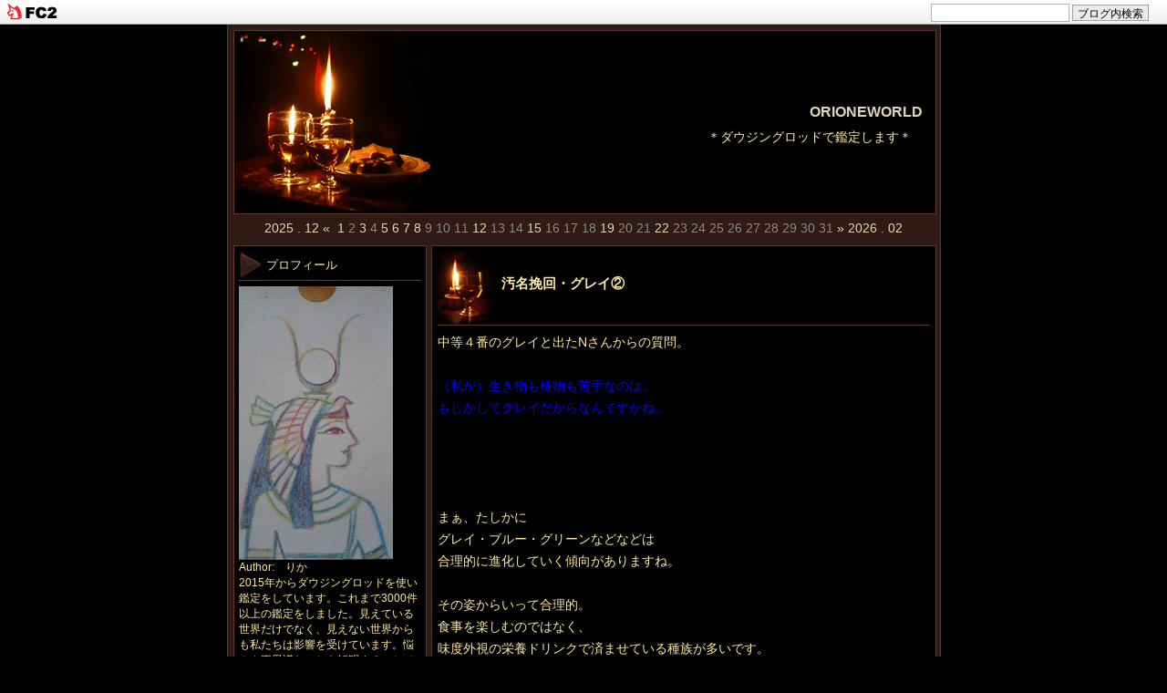

--- FILE ---
content_type: text/html; charset=utf-8
request_url: http://orioneworld.jp/blog-entry-506.html
body_size: 8555
content:
<!DOCTYPE html PUBLIC "-//W3C//DTD XHTML 1.0 Transitional//EN" "http://www.w3.org/TR/xhtml1/DTD/xhtml1-transitional.dtd">
<html xmlns="http://www.w3.org/1999/xhtml" xml:lang="ja" lang="ja">
<head>
<meta http-equiv="Content-Type" content="text/html; charset=utf-8" />
<meta http-equiv="Content-Style-Type" content="text/css" />
<meta http-equiv="Content-Script-Type" content="text/javascript" />
<meta name="author" content="　りか" />
<meta name="description" content="＊ダウジングロッドで鑑定します＊　" />
<title>ORIONEWORLD 汚名挽回・グレイ②</title>
<link rel="stylesheet" type="text/css" href="http://blog-imgs-163.fc2.com/o/r/i/orioneworld/css/d0cfd.css" media="all" />
<link rel="alternate" type="application/rss+xml" href="http://orioneworld.jp/?xml" title="RSS" />
<link rel="top" href="http://orioneworld.jp/" title="top" />
<link rel="index" href="http://orioneworld.jp/?all" title="index" />
<link rel="next" href="http://orioneworld.jp/blog-entry-507.html" title="Tさんの宇宙人鑑定　①" /><link rel="prev" href="http://orioneworld.jp/blog-entry-504.html" title="汚名挽回・グレイ" /><meta property="og:type" content="article">
<meta property="og:url" content="http://orioneworld.jp/blog-entry-506.html">
<meta property="og:title" content="汚名挽回・グレイ②">
<meta property="og:description" content="中等４番のグレイと出たNさんからの質問。（私が）生き物も植物も苦手なのは、もしかしてグレイだからなんですかね。...">
<meta property="og:image" content="https://blog-imgs-142.fc2.com/o/r/i/orioneworld/DSC_0604.jpg">
<link href="https://static.fc2.com/css_cn/common/headbar/120710style.css" rel="stylesheet" type="text/css" media="all" />
</head>
<body>
<div id="sh_fc2blogheadbar">
	<div class="sh_fc2blogheadbar_body">
		<div id="sh_fc2blogheadbar_menu">
			<a href="https://blog.fc2.com/" rel="nofollow"><img src="https://static.fc2.com/image/headbar/sh_fc2blogheadbar_logo.png" alt="FC2ブログ" /></a>
		</div>
		<div id="sh_fc2blogheadbar_search">
			<form name="barForm" method="get" action="" target="blank">
				<input class="sh_fc2blogheadbar_searchform" type="text" name="q" value="" maxlength="30" onclick="this.style.color='#000000';" onfocus="this.select();" onblur="this.style.color='#999999'" />
				<input type="hidden" name="charset" value="utf-8" />
				<input class="sh_fc2blogheadbar_searchbtn" type="submit" value="ブログ内検索" />
			</form>
		</div>
		<div id="sh_fc2blogheadbar_link_box" class="sh_fc2blogheadbar_link" style="visibility: hidden;"></div>
	</div>
</div>

<script src="//accaii.com/orion/script.js" async></script><noscript><p><img src="//accaii.com/orion/script?guid=on"></p></noscript>

<!-- |||||■Access Analyzer||||| -->
<div id="container">
<div id="primary">

<div id="header">
	<h1 id="blog_name"><a href="http://orioneworld.jp/" accesskey="0" title="ORIONEWORLD">ORIONEWORLD</a></h1>
	<p id="introduction">＊ダウジングロッドで鑑定します＊　</p>
</div><!-- /header -->



<div id="calender">
<!-- calendar -->
<ul>
<li class="prev-month-calendar"><a href="http://orioneworld.jp/blog-date-202512.html" title="2025/12">2025 . 12 &laquo;</a></li>
<li class="day"><a href="http://orioneworld.jp/blog-date-20260101.html">1</a></li><li class="day">2</li><li class="day"><a href="http://orioneworld.jp/blog-date-20260103.html">3</a></li><li class="day">4</li><li class="day"><a href="http://orioneworld.jp/blog-date-20260105.html">5</a></li><li class="day"><a href="http://orioneworld.jp/blog-date-20260106.html">6</a></li><li class="day"><a href="http://orioneworld.jp/blog-date-20260107.html">7</a></li><li class="day"><a href="http://orioneworld.jp/blog-date-20260108.html">8</a></li><li class="day">9</li><li class="day">10</li><li class="day">11</li><li class="day"><a href="http://orioneworld.jp/blog-date-20260112.html">12</a></li><li class="day">13</li><li class="day">14</li><li class="day"><a href="http://orioneworld.jp/blog-date-20260115.html">15</a></li><li class="day">16</li><li class="day">17</li><li class="day">18</li><li class="day"><a href="http://orioneworld.jp/blog-date-20260119.html">19</a></li><li class="day">20</li><li class="day">21</li><li class="day"><a href="http://orioneworld.jp/blog-date-20260122.html">22</a></li><li class="day">23</li><li class="day">24</li><li class="day">25</li><li class="day">26</li><li class="day">27</li><li class="day">28</li><li class="day">29</li><li class="day">30</li><li class="day">31</li><li class="next-month-calendar"><a href="http://orioneworld.jp/blog-date-202602.html" title="2026/02">&raquo; 2026 . 02</a></li>
</ul>
<!-- /calendar -->
</div>



<div id="main">

        	<div class="content">
		<h2 id="e506" class="entry_header">汚名挽回・グレイ②</h2>
		<div class="entry_body">
			中等４番のグレイと出たNさんからの質問。<br><br><span style="color:#0000ff">（私が）生き物も植物も苦手なのは、<br>もしかしてグレイだからなんですかね。</span><br><br><br><br><br>						<div id="more">まぁ、たしかに<br>グレイ・ブルー・グリーンなどなどは<br>合理的に進化していく傾向がありますね。<br><br>その姿からいって合理的。<br>食事を楽しむのではなく、<br>味度外視の栄養ドリンクで済ませている種族が多いです。<br>だから農業をすることもなく家畜を育てることもないので<br>慣れていないといえば慣れていないです。<br><br>生き物や植物の世話は慣れていないけれど<br>だからと云って苦手でもないです。<br><br>Nさんの質問に戻ると<br>グレイだから生き物・植物が苦手ってことではなく<br>他の原因があってNさんは苦手なのでしょう。<br><br><br><div class="fc2_footer" style="text-align:left;vertical-align:middle;height:auto;">
<div class="fc2button-clap" data-clap-url="//blogvote.fc2.com/pickup/orioneworld/506/clap" id="fc2button-clap-506" style="vertical-align:top;border:none;display:inline;margin-right:2px;">
<script type="text/javascript">
(function(d) {
var img = new Image();
d.getElementById("fc2button-clap-506").appendChild(img);
img.src = '//static.fc2.com/image/clap/number/white/9.gif';
(function(s) { s.cursor = 'pointer'; s.border = 0; s.verticalAlign = 'top'; s.margin = '0'; s.padding = '0'; })(img.style);
var clap = function() { window.open('//blogvote.fc2.com/pickup/orioneworld/506/clap')};
if (img.addEventListener) { img.addEventListener('click', clap, false); } else if (img.attachEvent) { img.attachEvent('onclick', clap); }
})(document);
</script>
</div>

<div class="fc2button-twitter" style="vertical-align:top;border:none;margin-right:2px;display:inline-block;*display:inline;">
<a href="https://twitter.com/share" class="twitter-share-button" data-url="http://orioneworld.jp/blog-entry-506.html" data-text="汚名挽回・グレイ②" data-size="" data-lang="ja">Tweet</a>
<script type="text/javascript" charset="utf-8" src="https://platform.twitter.com/widgets.js"></script>
</div>
</div>
</div>
			<!-- |||||Advertisement■1■||||| -->
						 
		</div>
		<ul class="entry_footer">
			<li>2018-04-11 : </li>
			<li><a href="/blog-category-33.html" title="このエントリーのカテゴリ-2">宇宙人鑑定</a></li>
						<li><a href="http://orioneworld.jp/blog-entry-506.html#cm" title="">コメント : 0</a> : </li>
												<li><a href="http://orioneworld.jp/blog-entry-506.html#tb" title="">トラックバック : 0</a></li>
								</ul>
			<!-- |||||Advertisement■2■||||| -->
		<!--
		<rdf:RDF xmlns:rdf="http://www.w3.org/1999/02/22-rdf-syntax-ns#"
		         xmlns:trackback="http://madskills.com/public/xml/rss/module/trackback/"
		         xmlns:dc="http://purl.org/dc/elements/1.1/">
		<rdf:Description
		    rdf:about="http://orioneworld.jp/blog-entry-506.html"
		    trackback:ping="http://orioneworld.jp/tb.php/506-db0767ed"
		    dc:title="汚名挽回・グレイ②"
		    dc:identifier="http://orioneworld.jp/blog-entry-506.html"
		    dc:subject="宇宙人鑑定"
		    dc:description="中等４番のグレイと出たNさんからの質問。（私が）生き物も植物も苦手なのは、もしかしてグレイだからなんですかね。..."
		    dc:creator="　りか"
		    dc:date="2018-04-11T12:12:42+09:00" />
		</rdf:RDF>
		-->
		</div><!--/content-->
<div class="pagetop"><a href="#container" title="このページのトップへ">Pagetop</a></div>        

		
	<div id="cm" class="content">

		<p class="sub_header">コメント</p>
 
		

		<p class="sub_header">コメントの投稿</p>
		<div class="form">
		<form action="http://orioneworld.jp/blog-entry-506.html" method="post" name="comment_form" id="comment_form">
			<dl>
				<dt>
					<input type="hidden" name="mode" value="regist" />
					<input type="hidden" name="comment[no]" value="506" />
					<label for="name">名前</label>
				</dt>
				<dd><input id="name" type="text" name="comment[name]" size="30" value="" /></dd>
				<dt><label for="subject">タイトル</label></dt>
				<dd><input id="subject" name="comment[title]" type="text" size="30" value="" /></dd>
				<dt><label for="mail">メールアドレス</label></dt>
				<dd><input id="mail" type="text" name="comment[mail]" size="30" value="" /></dd>
				<dt><label for="url">URL</label></dt>
				<dd><input id="url" type="text" name="comment[url]" size="30" value="" /></dd>
				<dt><label>Font &amp; Icon</label></dt>
				<dd><script type="text/javascript" src="https://static.fc2.com/js/blog/view/comment/comment_toolbar_ja.min.js?2017040501"></script></dd>
				<dt><label for="comment">本文</label></dt>
				<dd><textarea id="comment" cols="50" rows="5" name="comment[body]"></textarea></dd>
				<dt><label for="pass">パスワード</label></dt>
				<dd><input id="pass" type="password" name="comment[pass]" size="20" /></dd>
				<dt>非公開コメント</dt>
				<dd><input id="himitu" type="checkbox" name="comment[himitu]" /><label for="himitu">管理者にだけ表示を許可する</label></dd>
			</dl>
			<p class="form_btn"><input type="submit" value="送信" /></p>
		</form>
		</div><!--/form-->


	</div><!--/content-->
		<div class="pagetop"><a href="#container" title="このページのトップへ">Pagetop</a></div>
	

	
		<div class="page_navi">
		<a href="http://orioneworld.jp/blog-entry-507.html" title="Tさんの宇宙人鑑定　①">Tさんの宇宙人鑑定　①</a>&nbsp;&laquo;&nbsp;		<a href="http://orioneworld.jp/" title="ホーム">ホーム</a>
		&nbsp;&raquo;&nbsp;<a href="http://orioneworld.jp/blog-entry-504.html" title="汚名挽回・グレイ">汚名挽回・グレイ</a>	</div>
	<div id="tb" class="content">
		<p class="sub_header">トラックバック</p>
		<p class="trackback_url">
			<input onfocus="this.select()" value="http://orioneworld.jp/tb.php/506-db0767ed" readonly="readOnly" /><br />
			<a href="javascript:window.location.replace('https://blog.fc2.com/?url='+window.location.href);" title="">この記事にトラックバックする(FC2ブログユーザー)</a>
		</p>

			</div><!--/content-->

	    <div class="pagetop"><a href="#container" title="このページのトップへ">Pagetop</a></div>

	

    

	

	<div class="page_navi">
				<a href="http://orioneworld.jp/blog-entry-507.html" title="Tさんの宇宙人鑑定　①">&laquo;&nbsp;Tさんの宇宙人鑑定　①</a>&nbsp;		<a href="http://orioneworld.jp/" title="ホーム">ホーム</a>
		&nbsp;<a href="http://orioneworld.jp/blog-entry-504.html" title="汚名挽回・グレイ">汚名挽回・グレイ&nbsp;&raquo;</a>		</div><!--/page_navi-->


		<div class="content">
		
		
	</div><!--/content-->
<div class="pagetop"><a href="#container" title="このページのトップへ">Pagetop</a></div>
	

</div><!-- /main -->



<div id="sidemenu">
		
	<dl class="sidemenu_body">
		<dt class="plg_title" style="text-align:left">プロフィール</dt>
				<dd class="plg_body" style="text-align:left"><p class="plugin-myimage" style="text-align:left">
<img src="https://blog-imgs-142.fc2.com/o/r/i/orioneworld/DSC_0604s.jpg" alt="　りか">
</p>
<p style="text-align:left">
Author:　りか<br>
2015年からダウジングロッドを使い鑑定をしています。これまで3000件以上の鑑定をしました。見えている世界だけでなく、見えない世界からも私たちは影響を受けています。悩みや不思議なことを解明することで明るく楽しく過ごせるようになったら嬉しいです。</p></dd>
		<dd class="plg_footer" style="text-align:left">ロッド鑑定師　　　　　　
成人期５戦士</dd>	</dl>
	
	<dl class="sidemenu_body">
		<dt class="plg_title" style="text-align:left">ロッド鑑定いたします</dt>
				<dd class="plg_body" style="text-align:left"><div class="plugin-freearea" style="text-align:left">
  あなたが知りたい事をロッドで解明します。夢や不思議現象、迷っている事などなんでも鑑定いたします。詳細は「鑑定メニュー」「依頼方法」をご覧ください。
</div></dd>
			</dl>
	
	<dl class="sidemenu_body">
		<dt class="plg_title" style="text-align:left">カテゴリ</dt>
				<dd class="plg_body" style="text-align:left"><div>
<div style="text-align:left">
<a href="http://orioneworld.jp/blog-category-49.html" title="◆◆鑑定メニュー">◆◆鑑定メニュー (1)</a>
</div><div style="text-align:left">
<a href="http://orioneworld.jp/blog-category-50.html" title="◆◆依頼方法">◆◆依頼方法 (1)</a>
</div><div style="text-align:left">
<a href="http://orioneworld.jp/blog-category-5.html" title="ロッド">ロッド (95)</a>
</div><div style="text-align:left">
<a href="http://orioneworld.jp/blog-category-1.html" title="新地球">新地球 (26)</a>
</div><div style="text-align:left">
<a href="http://orioneworld.jp/blog-category-9.html" title="惡抱き参らせる">惡抱き参らせる (29)</a>
</div><div style="text-align:left">
<a href="http://orioneworld.jp/blog-category-10.html" title="i f さんの絵">i f さんの絵 (12)</a>
</div><div style="text-align:left">
<a href="http://orioneworld.jp/blog-category-11.html" title="前世">前世 (55)</a>
</div><div style="text-align:left">
<a href="http://orioneworld.jp/blog-category-3.html" title="月からのメッセージ">月からのメッセージ (234)</a>
</div><div style="text-align:left">
<a href="http://orioneworld.jp/blog-category-4.html" title="日記">日記 (82)</a>
</div><div style="text-align:left">
<a href="http://orioneworld.jp/blog-category-2.html" title="覚え書">覚え書 (44)</a>
</div><div style="text-align:left">
<a href="http://orioneworld.jp/blog-category-8.html" title="お知らせ">お知らせ (143)</a>
</div><div style="text-align:left">
<a href="http://orioneworld.jp/blog-category-0.html" title="未分類">未分類 (11)</a>
</div><div style="text-align:left">
<a href="http://orioneworld.jp/blog-category-12.html" title="夢">夢 (16)</a>
</div><div style="text-align:left">
<a href="http://orioneworld.jp/blog-category-13.html" title="なんでも鑑定">なんでも鑑定 (41)</a>
</div><div style="text-align:left">
<a href="http://orioneworld.jp/blog-category-14.html" title="ラッキーカラー">ラッキーカラー (2)</a>
</div><div style="text-align:left">
<a href="http://orioneworld.jp/blog-category-15.html" title="チャクラ">チャクラ (1)</a>
</div><div style="text-align:left">
<a href="http://orioneworld.jp/blog-category-16.html" title="世界">世界 (47)</a>
</div><div style="text-align:left">
<a href="http://orioneworld.jp/blog-category-18.html" title="ぐれん">ぐれん (6)</a>
</div><div style="text-align:left">
<a href="http://orioneworld.jp/blog-category-19.html" title="意識">意識 (360)</a>
</div><div style="text-align:left">
<a href="http://orioneworld.jp/blog-category-21.html" title="同波長・異波長">同波長・異波長 (20)</a>
</div><div style="text-align:left">
<a href="http://orioneworld.jp/blog-category-22.html" title="カルマ">カルマ (2)</a>
</div><div style="text-align:left">
<a href="http://orioneworld.jp/blog-category-23.html" title="魂の役割">魂の役割 (10)</a>
</div><div style="text-align:left">
<a href="http://orioneworld.jp/blog-category-24.html" title="波動">波動 (11)</a>
</div><div style="text-align:left">
<a href="http://orioneworld.jp/blog-category-27.html" title="夢で逢えたら">夢で逢えたら (20)</a>
</div><div style="text-align:left">
<a href="http://orioneworld.jp/blog-category-28.html" title="癖">癖 (10)</a>
</div><div style="text-align:left">
<a href="http://orioneworld.jp/blog-category-29.html" title="転生">転生 (3)</a>
</div><div style="text-align:left">
<a href="http://orioneworld.jp/blog-category-30.html" title="魂の年齢">魂の年齢 (3)</a>
</div><div style="text-align:left">
<a href="http://orioneworld.jp/blog-category-31.html" title="人間">人間 (10)</a>
</div><div style="text-align:left">
<a href="http://orioneworld.jp/blog-category-32.html" title="宇宙人">宇宙人 (12)</a>
</div><div style="text-align:left">
<a href="http://orioneworld.jp/blog-category-33.html" title="宇宙人鑑定">宇宙人鑑定 (69)</a>
</div><div style="text-align:left">
<a href="http://orioneworld.jp/blog-category-34.html" title="夢鑑定">夢鑑定 (34)</a>
</div><div style="text-align:left">
<a href="http://orioneworld.jp/blog-category-35.html" title="魂">魂 (7)</a>
</div><div style="text-align:left">
<a href="http://orioneworld.jp/blog-category-36.html" title="おみくじ">おみくじ (14)</a>
</div><div style="text-align:left">
<a href="http://orioneworld.jp/blog-category-37.html" title="地球再生計画">地球再生計画 (7)</a>
</div><div style="text-align:left">
<a href="http://orioneworld.jp/blog-category-38.html" title="魂の戦">魂の戦 (7)</a>
</div><div style="text-align:left">
<a href="http://orioneworld.jp/blog-category-39.html" title="魂の行方">魂の行方 (10)</a>
</div><div style="text-align:left">
<a href="http://orioneworld.jp/blog-category-40.html" title="カタカムナ">カタカムナ (2)</a>
</div><div style="text-align:left">
<a href="http://orioneworld.jp/blog-category-41.html" title="力鑑定">力鑑定 (5)</a>
</div><div style="text-align:left">
<a href="http://orioneworld.jp/blog-category-42.html" title="坂本情報">坂本情報 (28)</a>
</div><div style="text-align:left">
<a href="http://orioneworld.jp/blog-category-43.html" title="魂の色">魂の色 (1)</a>
</div><div style="text-align:left">
<a href="http://orioneworld.jp/blog-category-44.html" title="日本人">日本人 (3)</a>
</div><div style="text-align:left">
<a href="http://orioneworld.jp/blog-category-45.html" title="時事問題">時事問題 (822)</a>
</div><div style="text-align:left">
<a href="http://orioneworld.jp/blog-category-46.html" title="動画">動画 (60)</a>
</div><div style="text-align:left">
<a href="http://orioneworld.jp/blog-category-47.html" title="雑談">雑談 (96)</a>
</div><div style="text-align:left">
<a href="http://orioneworld.jp/blog-category-48.html" title="直観">直観 (7)</a>
</div><div style="text-align:left">
<a href="http://orioneworld.jp/blog-category-51.html" title="イーチンタロット">イーチンタロット (64)</a>
</div><div style="text-align:left">
<a href="http://orioneworld.jp/blog-category-52.html" title="願望実現">願望実現 (11)</a>
</div><div style="text-align:left">
<a href="http://orioneworld.jp/blog-category-53.html" title="光の玉(オーブ)">光の玉(オーブ) (1)</a>
</div><div style="text-align:left">
<a href="http://orioneworld.jp/blog-category-55.html" title="魂鑑定">魂鑑定 (1)</a>
</div><div style="text-align:left">
<a href="http://orioneworld.jp/blog-category-56.html" title="アンカリングカード">アンカリングカード (35)</a>
</div><div style="text-align:left">
<a href="http://orioneworld.jp/blog-category-57.html" title="カモワンタロット">カモワンタロット (1)</a>
</div><div style="text-align:left">
<a href="http://orioneworld.jp/blog-category-58.html" title="インナーチャイルドカード">インナーチャイルドカード (47)</a>
</div><div style="text-align:left">
<a href="http://orioneworld.jp/blog-category-59.html" title="動画・日本晴れ">動画・日本晴れ (131)</a>
</div><div style="text-align:left">
<a href="http://orioneworld.jp/blog-category-60.html" title="ひふみ神示">ひふみ神示 (6)</a>
</div><div style="text-align:left">
<a href="http://orioneworld.jp/blog-category-61.html" title="女神のガイダンスオラクルカード">女神のガイダンスオラクルカード (6)</a>
</div><div style="text-align:left">
<a href="http://orioneworld.jp/blog-category-62.html" title="今週の運勢">今週の運勢 (42)</a>
</div><div style="text-align:left">
<a href="http://orioneworld.jp/blog-category-65.html" title="耀わん">耀わん (8)</a>
</div><div style="text-align:left">
<a href="http://orioneworld.jp/blog-category-64.html" title="波動鑑定">波動鑑定 (6)</a>
</div><div style="text-align:left">
<a href="http://orioneworld.jp/blog-category-66.html" title="運勢">運勢 (10)</a>
</div><div style="text-align:left">
<a href="http://orioneworld.jp/blog-category-67.html" title="日本の神様カード">日本の神様カード (4)</a>
</div></div></dd>
			</dl>
	
	<dl class="sidemenu_body">
		<dt class="plg_title" style="text-align:left">メールフォーム</dt>
				<dd class="plg_body" style="text-align:left"><form action="http://orioneworld.jp/blog-entry-506.html" method="post">
  <p class="plugin-mail" style="text-align:left">
    名前:  <input type="text" size="10" name="formmail[name]"  value="" maxlength="100" style="width:90%;" /><br />
    メール:<input type="text" size="10" name="formmail[mail]"  value="" maxlength="150" style="width:90%;" /><br />
    件名:  <input type="text" size="10" name="formmail[title]" value="" maxlength="150" style="width:90%;" /><br />
    本文:<br />
    <textarea name="formmail[body]" cols="10" rows="6" style="width:90%;"></textarea>
    <input type="submit" value=" 確認 " />
    <input type="hidden" name="mode" value="formmail" />
    <input type="hidden" name="formmail[no]" value="206289" />
  </p>
</form></dd>
			</dl>
	
	<dl class="sidemenu_body">
		<dt class="plg_title" style="text-align:left">最新記事</dt>
				<dd class="plg_body" style="text-align:left"><ul>
<li style="text-align:left">
<a href="http://orioneworld.jp/blog-entry-2919.html" title="耀わん水">耀わん水 (12/30)</a>
</li><li style="text-align:left">
<a href="http://orioneworld.jp/blog-entry-3164.html" title="冊子読者対象　魂の色鑑定">冊子読者対象　魂の色鑑定 (01/22)</a>
</li><li style="text-align:left">
<a href="http://orioneworld.jp/blog-entry-3163.html" title="26年上半期の運勢　感想Rさん">26年上半期の運勢　感想Rさん (01/19)</a>
</li><li style="text-align:left">
<a href="http://orioneworld.jp/blog-entry-3162.html" title="お休みのお知らせ">お休みのお知らせ (01/15)</a>
</li><li style="text-align:left">
<a href="http://orioneworld.jp/blog-entry-3142.html" title="2026年上半期の運勢">2026年上半期の運勢 (01/12)</a>
</li><li style="text-align:left">
<a href="http://orioneworld.jp/blog-entry-3147.html" title="BACHA">BACHA (01/08)</a>
</li><li style="text-align:left">
<a href="http://orioneworld.jp/blog-entry-3156.html" title="ルームソックス">ルームソックス (01/07)</a>
</li><li style="text-align:left">
<a href="http://orioneworld.jp/blog-entry-3158.html" title="2026年上半期の運勢　感想④">2026年上半期の運勢　感想④ (01/06)</a>
</li><li style="text-align:left">
<a href="http://orioneworld.jp/blog-entry-3157.html" title="上半期の運勢と夢鑑定">上半期の運勢と夢鑑定 (01/05)</a>
</li><li style="text-align:left">
<a href="http://orioneworld.jp/blog-entry-3155.html" title="2026年上半期の運勢　感想③">2026年上半期の運勢　感想③ (01/03)</a>
</li></ul></dd>
			</dl>
	
	<dl class="sidemenu_body">
		<dt class="plg_title" style="text-align:left">最新コメント</dt>
				<dd class="plg_body" style="text-align:left"><ul>
<li style="text-align:left">
<a href="http://orioneworld.jp/blog-entry-3164.html#comment2766" title="Re: 閲覧者の皆さんにも">　りか:冊子読者対象　魂の色鑑定 (01/22)</a>
</li><li style="text-align:left">
<a href="http://orioneworld.jp/blog-entry-3164.html#comment2765" title="閲覧者の皆さんにも">if・・・:冊子読者対象　魂の色鑑定 (01/22)</a>
</li><li style="text-align:left">
<a href="http://orioneworld.jp/blog-entry-3147.html#comment2761" title="Re: 珈琲">　りか:BACHA (01/08)</a>
</li><li style="text-align:left">
<a href="http://orioneworld.jp/blog-entry-3147.html#comment2760" title="珈琲">かりん:BACHA (01/08)</a>
</li><li style="text-align:left">
<a href="http://orioneworld.jp/blog-entry-3154.html#comment2759" title="Re: タイトルなし">　りか:明けましておめでとうございます (01/02)</a>
</li><li style="text-align:left">
<a href="http://orioneworld.jp/blog-entry-3154.html#comment2758" title="">かりん:明けましておめでとうございます (01/02)</a>
</li><li style="text-align:left">
<a href="http://orioneworld.jp/blog-entry-3149.html#comment2756" title="印度人の前世">if・・・:アガスティアの葉　～インド人の前世～ (12/26)</a>
</li></ul></dd>
			</dl>
	
	<dl class="sidemenu_body">
		<dt class="plg_title" style="text-align:left">月別アーカイブ</dt>
				<dd class="plg_body" style="text-align:left"><ul>
<li style="text-align:left">
<a href="http://orioneworld.jp/blog-date-202612.html" title="2026/12">2026/12 (1)</a>
</li><li style="text-align:left">
<a href="http://orioneworld.jp/blog-date-202601.html" title="2026/01">2026/01 (10)</a>
</li><li style="text-align:left">
<a href="http://orioneworld.jp/blog-date-202512.html" title="2025/12">2025/12 (11)</a>
</li><li style="text-align:left">
<a href="http://orioneworld.jp/blog-date-202511.html" title="2025/11">2025/11 (7)</a>
</li><li style="text-align:left">
<a href="http://orioneworld.jp/blog-date-202510.html" title="2025/10">2025/10 (12)</a>
</li><li style="text-align:left">
<a href="http://orioneworld.jp/blog-date-202509.html" title="2025/09">2025/09 (21)</a>
</li><li style="text-align:left">
<a href="http://orioneworld.jp/blog-date-202508.html" title="2025/08">2025/08 (10)</a>
</li><li style="text-align:left">
<a href="http://orioneworld.jp/blog-date-202507.html" title="2025/07">2025/07 (18)</a>
</li><li style="text-align:left">
<a href="http://orioneworld.jp/blog-date-202506.html" title="2025/06">2025/06 (25)</a>
</li><li style="text-align:left">
<a href="http://orioneworld.jp/blog-date-202505.html" title="2025/05">2025/05 (7)</a>
</li><li style="text-align:left">
<a href="http://orioneworld.jp/blog-date-202502.html" title="2025/02">2025/02 (5)</a>
</li><li style="text-align:left">
<a href="http://orioneworld.jp/blog-date-202501.html" title="2025/01">2025/01 (10)</a>
</li><li style="text-align:left">
<a href="http://orioneworld.jp/blog-date-202412.html" title="2024/12">2024/12 (16)</a>
</li><li style="text-align:left">
<a href="http://orioneworld.jp/blog-date-202411.html" title="2024/11">2024/11 (10)</a>
</li><li style="text-align:left">
<a href="http://orioneworld.jp/blog-date-202410.html" title="2024/10">2024/10 (24)</a>
</li><li style="text-align:left">
<a href="http://orioneworld.jp/blog-date-202409.html" title="2024/09">2024/09 (29)</a>
</li><li style="text-align:left">
<a href="http://orioneworld.jp/blog-date-202408.html" title="2024/08">2024/08 (12)</a>
</li><li style="text-align:left">
<a href="http://orioneworld.jp/blog-date-202407.html" title="2024/07">2024/07 (7)</a>
</li><li style="text-align:left">
<a href="http://orioneworld.jp/blog-date-202406.html" title="2024/06">2024/06 (7)</a>
</li><li style="text-align:left">
<a href="http://orioneworld.jp/blog-date-202405.html" title="2024/05">2024/05 (8)</a>
</li><li style="text-align:left">
<a href="http://orioneworld.jp/blog-date-202404.html" title="2024/04">2024/04 (13)</a>
</li><li style="text-align:left">
<a href="http://orioneworld.jp/blog-date-202403.html" title="2024/03">2024/03 (11)</a>
</li><li style="text-align:left">
<a href="http://orioneworld.jp/blog-date-202402.html" title="2024/02">2024/02 (5)</a>
</li><li style="text-align:left">
<a href="http://orioneworld.jp/blog-date-202401.html" title="2024/01">2024/01 (15)</a>
</li><li style="text-align:left">
<a href="http://orioneworld.jp/blog-date-202312.html" title="2023/12">2023/12 (17)</a>
</li><li style="text-align:left">
<a href="http://orioneworld.jp/blog-date-202311.html" title="2023/11">2023/11 (25)</a>
</li><li style="text-align:left">
<a href="http://orioneworld.jp/blog-date-202310.html" title="2023/10">2023/10 (16)</a>
</li><li style="text-align:left">
<a href="http://orioneworld.jp/blog-date-202309.html" title="2023/09">2023/09 (26)</a>
</li><li style="text-align:left">
<a href="http://orioneworld.jp/blog-date-202308.html" title="2023/08">2023/08 (18)</a>
</li><li style="text-align:left">
<a href="http://orioneworld.jp/blog-date-202307.html" title="2023/07">2023/07 (20)</a>
</li><li style="text-align:left">
<a href="http://orioneworld.jp/blog-date-202306.html" title="2023/06">2023/06 (20)</a>
</li><li style="text-align:left">
<a href="http://orioneworld.jp/blog-date-202305.html" title="2023/05">2023/05 (26)</a>
</li><li style="text-align:left">
<a href="http://orioneworld.jp/blog-date-202304.html" title="2023/04">2023/04 (26)</a>
</li><li style="text-align:left">
<a href="http://orioneworld.jp/blog-date-202303.html" title="2023/03">2023/03 (25)</a>
</li><li style="text-align:left">
<a href="http://orioneworld.jp/blog-date-202302.html" title="2023/02">2023/02 (23)</a>
</li><li style="text-align:left">
<a href="http://orioneworld.jp/blog-date-202301.html" title="2023/01">2023/01 (28)</a>
</li><li style="text-align:left">
<a href="http://orioneworld.jp/blog-date-202212.html" title="2022/12">2022/12 (34)</a>
</li><li style="text-align:left">
<a href="http://orioneworld.jp/blog-date-202211.html" title="2022/11">2022/11 (35)</a>
</li><li style="text-align:left">
<a href="http://orioneworld.jp/blog-date-202210.html" title="2022/10">2022/10 (34)</a>
</li><li style="text-align:left">
<a href="http://orioneworld.jp/blog-date-202209.html" title="2022/09">2022/09 (34)</a>
</li><li style="text-align:left">
<a href="http://orioneworld.jp/blog-date-202208.html" title="2022/08">2022/08 (34)</a>
</li><li style="text-align:left">
<a href="http://orioneworld.jp/blog-date-202207.html" title="2022/07">2022/07 (37)</a>
</li><li style="text-align:left">
<a href="http://orioneworld.jp/blog-date-202206.html" title="2022/06">2022/06 (43)</a>
</li><li style="text-align:left">
<a href="http://orioneworld.jp/blog-date-202205.html" title="2022/05">2022/05 (33)</a>
</li><li style="text-align:left">
<a href="http://orioneworld.jp/blog-date-202204.html" title="2022/04">2022/04 (32)</a>
</li><li style="text-align:left">
<a href="http://orioneworld.jp/blog-date-202203.html" title="2022/03">2022/03 (33)</a>
</li><li style="text-align:left">
<a href="http://orioneworld.jp/blog-date-202202.html" title="2022/02">2022/02 (109)</a>
</li><li style="text-align:left">
<a href="http://orioneworld.jp/blog-date-202201.html" title="2022/01">2022/01 (38)</a>
</li><li style="text-align:left">
<a href="http://orioneworld.jp/blog-date-202112.html" title="2021/12">2021/12 (46)</a>
</li><li style="text-align:left">
<a href="http://orioneworld.jp/blog-date-202111.html" title="2021/11">2021/11 (53)</a>
</li><li style="text-align:left">
<a href="http://orioneworld.jp/blog-date-202110.html" title="2021/10">2021/10 (56)</a>
</li><li style="text-align:left">
<a href="http://orioneworld.jp/blog-date-202109.html" title="2021/09">2021/09 (56)</a>
</li><li style="text-align:left">
<a href="http://orioneworld.jp/blog-date-202108.html" title="2021/08">2021/08 (48)</a>
</li><li style="text-align:left">
<a href="http://orioneworld.jp/blog-date-202107.html" title="2021/07">2021/07 (48)</a>
</li><li style="text-align:left">
<a href="http://orioneworld.jp/blog-date-202106.html" title="2021/06">2021/06 (41)</a>
</li><li style="text-align:left">
<a href="http://orioneworld.jp/blog-date-202105.html" title="2021/05">2021/05 (35)</a>
</li><li style="text-align:left">
<a href="http://orioneworld.jp/blog-date-202104.html" title="2021/04">2021/04 (39)</a>
</li><li style="text-align:left">
<a href="http://orioneworld.jp/blog-date-202103.html" title="2021/03">2021/03 (41)</a>
</li><li style="text-align:left">
<a href="http://orioneworld.jp/blog-date-202102.html" title="2021/02">2021/02 (41)</a>
</li><li style="text-align:left">
<a href="http://orioneworld.jp/blog-date-202101.html" title="2021/01">2021/01 (55)</a>
</li><li style="text-align:left">
<a href="http://orioneworld.jp/blog-date-202012.html" title="2020/12">2020/12 (40)</a>
</li><li style="text-align:left">
<a href="http://orioneworld.jp/blog-date-202011.html" title="2020/11">2020/11 (35)</a>
</li><li style="text-align:left">
<a href="http://orioneworld.jp/blog-date-202010.html" title="2020/10">2020/10 (39)</a>
</li><li style="text-align:left">
<a href="http://orioneworld.jp/blog-date-202009.html" title="2020/09">2020/09 (34)</a>
</li><li style="text-align:left">
<a href="http://orioneworld.jp/blog-date-202008.html" title="2020/08">2020/08 (33)</a>
</li><li style="text-align:left">
<a href="http://orioneworld.jp/blog-date-202007.html" title="2020/07">2020/07 (32)</a>
</li><li style="text-align:left">
<a href="http://orioneworld.jp/blog-date-202006.html" title="2020/06">2020/06 (32)</a>
</li><li style="text-align:left">
<a href="http://orioneworld.jp/blog-date-202005.html" title="2020/05">2020/05 (34)</a>
</li><li style="text-align:left">
<a href="http://orioneworld.jp/blog-date-202004.html" title="2020/04">2020/04 (33)</a>
</li><li style="text-align:left">
<a href="http://orioneworld.jp/blog-date-202003.html" title="2020/03">2020/03 (22)</a>
</li><li style="text-align:left">
<a href="http://orioneworld.jp/blog-date-202002.html" title="2020/02">2020/02 (11)</a>
</li><li style="text-align:left">
<a href="http://orioneworld.jp/blog-date-202001.html" title="2020/01">2020/01 (6)</a>
</li><li style="text-align:left">
<a href="http://orioneworld.jp/blog-date-201912.html" title="2019/12">2019/12 (7)</a>
</li><li style="text-align:left">
<a href="http://orioneworld.jp/blog-date-201911.html" title="2019/11">2019/11 (11)</a>
</li><li style="text-align:left">
<a href="http://orioneworld.jp/blog-date-201910.html" title="2019/10">2019/10 (14)</a>
</li><li style="text-align:left">
<a href="http://orioneworld.jp/blog-date-201909.html" title="2019/09">2019/09 (11)</a>
</li><li style="text-align:left">
<a href="http://orioneworld.jp/blog-date-201908.html" title="2019/08">2019/08 (8)</a>
</li><li style="text-align:left">
<a href="http://orioneworld.jp/blog-date-201907.html" title="2019/07">2019/07 (20)</a>
</li><li style="text-align:left">
<a href="http://orioneworld.jp/blog-date-201906.html" title="2019/06">2019/06 (17)</a>
</li><li style="text-align:left">
<a href="http://orioneworld.jp/blog-date-201905.html" title="2019/05">2019/05 (14)</a>
</li><li style="text-align:left">
<a href="http://orioneworld.jp/blog-date-201904.html" title="2019/04">2019/04 (17)</a>
</li><li style="text-align:left">
<a href="http://orioneworld.jp/blog-date-201903.html" title="2019/03">2019/03 (21)</a>
</li><li style="text-align:left">
<a href="http://orioneworld.jp/blog-date-201902.html" title="2019/02">2019/02 (21)</a>
</li><li style="text-align:left">
<a href="http://orioneworld.jp/blog-date-201901.html" title="2019/01">2019/01 (22)</a>
</li><li style="text-align:left">
<a href="http://orioneworld.jp/blog-date-201812.html" title="2018/12">2018/12 (13)</a>
</li><li style="text-align:left">
<a href="http://orioneworld.jp/blog-date-201811.html" title="2018/11">2018/11 (17)</a>
</li><li style="text-align:left">
<a href="http://orioneworld.jp/blog-date-201810.html" title="2018/10">2018/10 (27)</a>
</li><li style="text-align:left">
<a href="http://orioneworld.jp/blog-date-201809.html" title="2018/09">2018/09 (23)</a>
</li><li style="text-align:left">
<a href="http://orioneworld.jp/blog-date-201808.html" title="2018/08">2018/08 (21)</a>
</li><li style="text-align:left">
<a href="http://orioneworld.jp/blog-date-201807.html" title="2018/07">2018/07 (18)</a>
</li><li style="text-align:left">
<a href="http://orioneworld.jp/blog-date-201806.html" title="2018/06">2018/06 (30)</a>
</li><li style="text-align:left">
<a href="http://orioneworld.jp/blog-date-201805.html" title="2018/05">2018/05 (30)</a>
</li><li style="text-align:left">
<a href="http://orioneworld.jp/blog-date-201804.html" title="2018/04">2018/04 (23)</a>
</li><li style="text-align:left">
<a href="http://orioneworld.jp/blog-date-201803.html" title="2018/03">2018/03 (15)</a>
</li><li style="text-align:left">
<a href="http://orioneworld.jp/blog-date-201802.html" title="2018/02">2018/02 (6)</a>
</li><li style="text-align:left">
<a href="http://orioneworld.jp/blog-date-201801.html" title="2018/01">2018/01 (8)</a>
</li><li style="text-align:left">
<a href="http://orioneworld.jp/blog-date-201712.html" title="2017/12">2017/12 (8)</a>
</li><li style="text-align:left">
<a href="http://orioneworld.jp/blog-date-201711.html" title="2017/11">2017/11 (5)</a>
</li><li style="text-align:left">
<a href="http://orioneworld.jp/blog-date-201710.html" title="2017/10">2017/10 (13)</a>
</li><li style="text-align:left">
<a href="http://orioneworld.jp/blog-date-201709.html" title="2017/09">2017/09 (7)</a>
</li><li style="text-align:left">
<a href="http://orioneworld.jp/blog-date-201708.html" title="2017/08">2017/08 (4)</a>
</li><li style="text-align:left">
<a href="http://orioneworld.jp/blog-date-201707.html" title="2017/07">2017/07 (6)</a>
</li><li style="text-align:left">
<a href="http://orioneworld.jp/blog-date-201706.html" title="2017/06">2017/06 (9)</a>
</li><li style="text-align:left">
<a href="http://orioneworld.jp/blog-date-201705.html" title="2017/05">2017/05 (11)</a>
</li><li style="text-align:left">
<a href="http://orioneworld.jp/blog-date-201704.html" title="2017/04">2017/04 (11)</a>
</li><li style="text-align:left">
<a href="http://orioneworld.jp/blog-date-201703.html" title="2017/03">2017/03 (13)</a>
</li><li style="text-align:left">
<a href="http://orioneworld.jp/blog-date-201702.html" title="2017/02">2017/02 (8)</a>
</li><li style="text-align:left">
<a href="http://orioneworld.jp/blog-date-201701.html" title="2017/01">2017/01 (9)</a>
</li><li style="text-align:left">
<a href="http://orioneworld.jp/blog-date-201612.html" title="2016/12">2016/12 (2)</a>
</li><li style="text-align:left">
<a href="http://orioneworld.jp/blog-date-201611.html" title="2016/11">2016/11 (3)</a>
</li><li style="text-align:left">
<a href="http://orioneworld.jp/blog-date-201610.html" title="2016/10">2016/10 (12)</a>
</li><li style="text-align:left">
<a href="http://orioneworld.jp/blog-date-201609.html" title="2016/09">2016/09 (11)</a>
</li><li style="text-align:left">
<a href="http://orioneworld.jp/blog-date-201608.html" title="2016/08">2016/08 (8)</a>
</li><li style="text-align:left">
<a href="http://orioneworld.jp/blog-date-201607.html" title="2016/07">2016/07 (19)</a>
</li><li style="text-align:left">
<a href="http://orioneworld.jp/blog-date-201606.html" title="2016/06">2016/06 (4)</a>
</li><li style="text-align:left">
<a href="http://orioneworld.jp/blog-date-201605.html" title="2016/05">2016/05 (7)</a>
</li><li style="text-align:left">
<a href="http://orioneworld.jp/blog-date-201604.html" title="2016/04">2016/04 (20)</a>
</li><li style="text-align:left">
<a href="http://orioneworld.jp/blog-date-201603.html" title="2016/03">2016/03 (25)</a>
</li><li style="text-align:left">
<a href="http://orioneworld.jp/blog-date-201602.html" title="2016/02">2016/02 (26)</a>
</li><li style="text-align:left">
<a href="http://orioneworld.jp/blog-date-201601.html" title="2016/01">2016/01 (30)</a>
</li><li style="text-align:left">
<a href="http://orioneworld.jp/blog-date-201512.html" title="2015/12">2015/12 (27)</a>
</li><li style="text-align:left">
<a href="http://orioneworld.jp/blog-date-201511.html" title="2015/11">2015/11 (27)</a>
</li><li style="text-align:left">
<a href="http://orioneworld.jp/blog-date-201510.html" title="2015/10">2015/10 (19)</a>
</li><li style="text-align:left">
<a href="http://orioneworld.jp/blog-date-201509.html" title="2015/09">2015/09 (25)</a>
</li><li style="text-align:left">
<a href="http://orioneworld.jp/blog-date-201508.html" title="2015/08">2015/08 (18)</a>
</li><li style="text-align:left">
<a href="http://orioneworld.jp/blog-date-201507.html" title="2015/07">2015/07 (16)</a>
</li><li style="text-align:left">
<a href="http://orioneworld.jp/blog-date-200011.html" title="2000/11">2000/11 (64)</a>
</li></ul></dd>
			</dl>
	 
	

		
	<dl class="sidemenu_body">
		<dt class="plg_title" style="text-align:left">検索フォーム</dt>
				<dd class="plg_body" style="text-align:left"><form action="http://orioneworld.jp/blog-entry-506.html" method="get">
<p class="plugin-search" style="text-align:left">
<input type="text" size="20" name="q" value="" maxlength="200"><br>
<input type="submit" value=" 検索 ">
</p>
</form></dd>
			</dl>
	
	<dl class="sidemenu_body">
		<dt class="plg_title" style="text-align:left">リンク</dt>
		<dd class="plg_header" style="text-align:left">
</dd>		<dd class="plg_body" style="text-align:left"><ul>
<li style="text-align:left"><a href="http://xx69zz.blog91.fc2.com/" title="ぐれん" target="_blank">ぐれん</a></li><li style="text-align:left"><a href="http://www.pandora333.net/" title="PANDORA" target="_blank">PANDORA</a></li><li style="text-align:left"><a href="https://jurisarara.com/iching-tarot/" title="易占カード" target="_blank">易占カード</a></li><li style="text-align:left"><a href="https://nihonnokamisama-card.hatenadiary.jp/" title="日本の神様カード" target="_blank">日本の神様カード</a></li><li><a href="./?admin">管理画面</a></li>
</ul></dd>
		<dd class="plg_footer" style="text-align:left"><a href="javascript:window.location.replace('http://blog.fc2.com/?linkid=orioneworld');">このブログをリンクに追加する</a></dd>	</dl>
	
	<dl class="sidemenu_body">
		<dt class="plg_title" style="text-align:left">RSSリンクの表示</dt>
				<dd class="plg_body" style="text-align:left"><ul>
<li style="text-align:left"><a href="http://orioneworld.jp/?xml">最近記事のRSS</a></li>
<li style="text-align:left"><a href="http://orioneworld.jp/?xml&comment">最新コメントのRSS</a></li>
</ul></dd>
			</dl>
	
	<dl class="sidemenu_body">
		<dt class="plg_title" style="text-align:left">ブロとも申請フォーム</dt>
				<dd class="plg_body" style="text-align:left"><p class="plugin-friends" style="text-align:left"><a href="http://orioneworld.jp/?mode=friends">この人とブロともになる</a></p></dd>
			</dl>
	
	<dl class="sidemenu_body">
		<dt class="plg_title" style="text-align:left">ＱＲコード</dt>
				<dd class="plg_body" style="text-align:left"><div class="plugin-qrcode" style="text-align:left"><img src="https://blog-imgs-79.fc2.com/o/r/i/orioneworld/d244f3152.jpg" alt="QR"></div></dd>
			</dl>
	
	</div><!-- /sidemenu -->



<div id="footer">
	
	<p>Powered by <a href="https://blog.fc2.com/" title="FC2 BLOG">FC2 Blog</a>
	<!--|||||▼sign|||||-->
	<a href="http://manannan.blog84.fc2.com/" title="カスタマイズ質問受け付けます">Sup.byM</a><span style="display:none;"> </span><a href="http://manannan.blog84.fc2.com/" title="カスタマイズ質問受け付けます">anannan Mac Lir</a>
	<!--|||||▲sign|||||-->
	</p>
	<p><span id="ad1"><script type="text/javascript">var j = '31';</script><script type="text/javascript" charset="utf-8" src="https://admin.blog.fc2.com/i/image/janre.js"></script></span><noscript><p>FC2Ad</p></noscript><!-- spotad:0 --><!-- genre:31 --><!-- sub_genre:306 --><!-- sp_banner:1 --><!-- passive:0 --><!-- lang:ja --><!-- HeadBar:1 --><!-- VT:blog --><!-- nad:0 --> </p>
	<address>Copyright &copy; ORIONEWORLD All Rights Reserved.</address>
</div><!-- /footer -->

</div><!--/primary-->
</div><!-- /container -->
<!-- |||||■Access Analyzer||||| -->
<script type="text/javascript" charset="utf-8" src="https://admin.blog.fc2.com/dctanalyzer.php" defer></script>
<script type="text/javascript" charset="utf-8" src="//static.fc2.com/comment.js" defer></script>
<script type="text/javascript" src="//static.fc2.com/js/blog/blog_res.js" defer></script>
<script type="text/javascript" src="https://static.fc2.com/js/blog/headbar_ad_load.js?genre=31&20141111" charset="utf-8"></script>
<script type="text/javascript" src="https://static.fc2.com/js/blog/ad_ref.js?20121115"></script>
</body>
</html>

--- FILE ---
content_type: text/javascript; charset=utf-8
request_url: http://accaii.com/orion/script?ck1=0&xno=44d987be8df6b0df&tz=0&scr=1280.720.24&inw=1280&dpr=1&ori=0&tch=0&geo=1&nav=Mozilla%2F5.0%20(Macintosh%3B%20Intel%20Mac%20OS%20X%2010_15_7)%20AppleWebKit%2F537.36%20(KHTML%2C%20like%20Gecko)%20Chrome%2F131.0.0.0%20Safari%2F537.36%3B%20ClaudeBot%2F1.0%3B%20%2Bclaudebot%40anthropic.com)&url=http%3A%2F%2Forioneworld.jp%2Fblog-entry-506.html&ttl=ORIONEWORLD%20%E6%B1%9A%E5%90%8D%E6%8C%BD%E5%9B%9E%E3%83%BB%E3%82%B0%E3%83%AC%E3%82%A4%E2%91%A1&if=0&ct=0&wd=0&mile=&ref=&now=1769380435467
body_size: 192
content:
window.accaii.save('fd969664ac47464e.69257ca2.69769a53.0.1d.1e.0','orioneworld.jp');
window.accaii.ready(true);

--- FILE ---
content_type: text/javascript
request_url: http://accaii.com/init
body_size: 161
content:
typeof window.accaii.init==='function'?window.accaii.init('44d987be8df6b0df'):0;